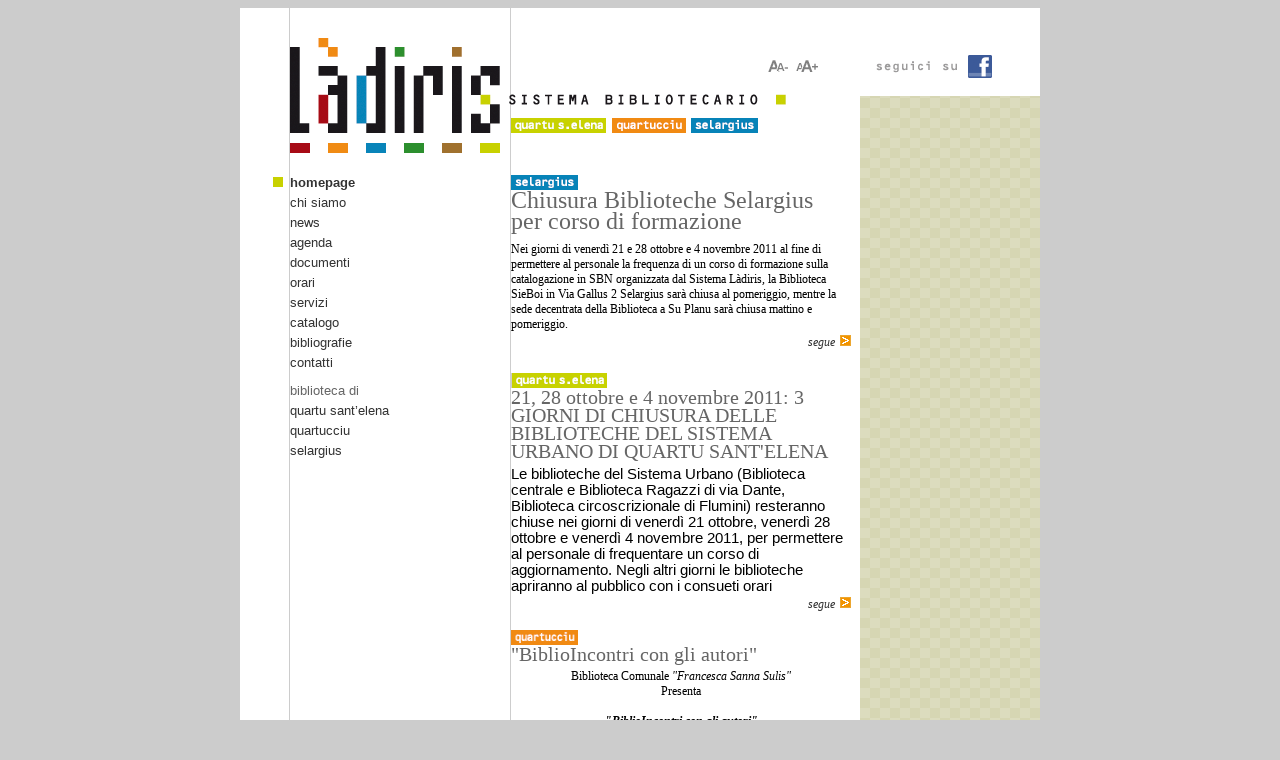

--- FILE ---
content_type: text/html
request_url: http://ladiris.it/?&p=63
body_size: 11382
content:
<!DOCTYPE html PUBLIC "-//W3C//DTD XHTML 1.0 Transitional//EN" "http://www.w3.org/TR/xhtml1/DTD/xhtml1-transitional.dtd">
<html xmlns="http://www.w3.org/1999/xhtml">
<head>
<meta http-equiv="Content-Type" content="text/html; charset=iso-8859-1" />
<title>L&agrave;diris - Sistema Bibliotecario</title>
<link href="tema/stile.css" rel="stylesheet" type="text/css" />
<script type="text/javascript" src="script/setFontSize.js"></script>
<script type="text/JavaScript">
<!--
function MM_preloadImages() { //v3.0
  var d=document; if(d.images){ if(!d.MM_p) d.MM_p=new Array();
    var i,j=d.MM_p.length,a=MM_preloadImages.arguments; for(i=0; i<a.length; i++)
    if (a[i].indexOf("#")!=0){ d.MM_p[j]=new Image; d.MM_p[j++].src=a[i];}}
}

function MM_swapImgRestore() { //v3.0
  var i,x,a=document.MM_sr; for(i=0;a&&i<a.length&&(x=a[i])&&x.oSrc;i++) x.src=x.oSrc;
}

function MM_findObj(n, d) { //v4.01
  var p,i,x;  if(!d) d=document; if((p=n.indexOf("?"))>0&&parent.frames.length) {
    d=parent.frames[n.substring(p+1)].document; n=n.substring(0,p);}
  if(!(x=d[n])&&d.all) x=d.all[n]; for (i=0;!x&&i<d.forms.length;i++) x=d.forms[i][n];
  for(i=0;!x&&d.layers&&i<d.layers.length;i++) x=MM_findObj(n,d.layers[i].document);
  if(!x && d.getElementById) x=d.getElementById(n); return x;
}

function MM_swapImage() { //v3.0
  var i,j=0,x,a=MM_swapImage.arguments; document.MM_sr=new Array; for(i=0;i<(a.length-2);i+=3)
   if ((x=MM_findObj(a[i]))!=null){document.MM_sr[j++]=x; if(!x.oSrc) x.oSrc=x.src; x.src=a[i+2];}
}

function validax(_frm) {

   nome=_frm.nome.value;
   cognome=_frm.cognome.value;
   username=_frm.username.value; 
   email=_frm.email.value; 
   password=_frm.password.value;
   password2=_frm.vpassword.value;
   validato=false;

   if(nome==""){ 
     alert ("Inserisci il nome"); 
   }else if (cognome=="") {
     alert ("Inserisci il cognome"); 
   }else if (email.indexOf("@")==-1) { 
     alert ("Inserisci un'email valida"); 
   }else if (username=="") {
     alert ("Inserisci lo username"); 
   }else if (password==""){
   	 alert ("Inserisci la password"); 
   }else if (password2==""){
   	 alert ("Inserisci la password di verifica"); 
   }else if (password2!=password){
   	 alert ("La password inserita non corrisponde alla password di verifica"); 
   }else if (_frm.ck_privacy.checked==false){
   	 alert ("È necessario accettare le condizioni descritte nell'informativa sulla privacy"); 
   }else{
	  validato=true;
   }
   return validato;
} 

//-->
</script>
</head>

<body>
	<div id="container" style="background-image: url(tema/pat.gif)">
		<div id="sx">
    <img src="tema/head_new2.gif" alt="Ladiris" usemap="#headMap" id="head" border="0"/>
    <map name="headMap" id="headMap">
      <area shape="rect" coords="478,20,499,36" href="#caratteremeno" alt="carattere: normale" title="carattere: normale" onkeypress="setFontSize('medium');return false;" onclick="setFontSize('medium');return false;" accesskey="x" />
      <area shape="rect" coords="505,20,529,36" href="#caratterepiu" alt="carattere: grande" title="carattere: grande" onkeypress="setFontSize('large');return false;" onclick="setFontSize('large');return false;" accesskey="z" />
      <area shape="rect" coords="220,80,316,95" href="index.php?&amp;area=qse" alt="quartu sant&rsquo;elena" />
      <area shape="rect" coords="322,80,395,95" href="index.php?&amp;area=qcu" alt="quartucciu" />
      <area shape="rect" coords="399,80,469,95" href="index.php?&amp;area=sel" />
    </map>
        <div id="briciole">
		<img src="tema/barretta.gif" alt="" id="barretta" />&nbsp;	</div>	
    <div id="menu">
      <ul>
        <li class="select" >
			<a href="index.php?" accesskey="l">homepage</a>
		</li>
                                        <li  >
			<a href="chisiamo.php?" accesskey="1">chi siamo</a>
		</li>
        <li  >
			<a href="news.php?" accesskey="2">news</a>
		</li>
        <li  >
			<a href="agenda.php?" accesskey="3">agenda</a>
		</li> <li  >
			<a href="documenti.php?" accesskey="4">documenti</a>
		</li>
         <li  >
			<a href="orari.php?" accesskey="5">orari</a>
		</li>
        <li  >
			<a href="servizi.php?" accesskey="6">servizi</a>
		</li>
        <li  >
			<a href="catalogo.php?" accesskey="7">catalogo</a>
		</li>
        <li  >
			<a href="bibliografie.php?" accesskey="8">bibliografie</a>
		</li>
        <li  >
			<a href="contatti.php?" accesskey="9">contatti</a>
		</li>
          		     </ul>
      <ul>
        <li>biblioteca di </li>
        <li><a href="index.php?&area=qse" accesskey="e">quartu sant&rsquo;elena</a></li>        <li><a href="index.php?&area=qcu" accesskey="q">quartucciu</a></li>        <li><a href="index.php?&area=sel" accesskey="s">selargius</a></li>      </ul>
      <p>&nbsp;</p>
      <p>&nbsp;</p>
      <p>&nbsp;</p>
      <p>&nbsp;</p>
      <p>&nbsp;</p>
      <p>&nbsp;</p>
      <p>&nbsp;</p>
      <p>&nbsp;</p>
      <p>&nbsp;</p>
      <p>&nbsp;</p>
      <p>&nbsp;</p>
    </div>    <div id="content">
				<div class="news1">
		<img src="tema/et_sel.gif" width="67" height="15" alt=""/>
        <h1>Chiusura  Biblioteche Selargius per corso di formazione</h1>
		<p>Nei giorni di venerd&igrave; 21 e 28 ottobre e 4 novembre 2011 al fine di permettere al personale la frequenza di un corso di formazione sulla catalogazione in SBN organizzata dal Sistema L&agrave;diris, la Biblioteca SieBoi in Via Gallus&nbsp;2&nbsp;Selargius sar&agrave; chiusa al pomeriggio, mentre la sede decentrata della Biblioteca a Su Planu sar&agrave; chiusa mattino e pomeriggio.</p>
		<p class="segue"><a href="newssegue.php?area=sel&id=231">segue</a><a href="newssegue.php?area=sel&id=231"><img src="tema/freccina.gif" alt="segue" width="11" height="11" class="segue" /></a></p>
      </div><div class="news2">
		<img src="tema/et_qse.gif" width="96" height="15" alt=""/>
		<h1>21, 28 ottobre e 4 novembre 2011: 3 GIORNI DI CHIUSURA DELLE BIBLIOTECHE DEL SISTEMA URBANO DI QUARTU SANT'ELENA</h1>
		<p><span style="FONT-FAMILY: Arial; FONT-SIZE: 11pt; mso-bidi-font-size: 12.0pt; mso-fareast-font-family: 'Times New Roman'; mso-ansi-language: IT; mso-fareast-language: IT; mso-bidi-language: AR-SA">Le biblioteche del Sistema Urbano (Biblioteca centrale e Biblioteca  Ragazzi di via Dante, Biblioteca circoscrizionale di Flumini) resteranno  chiuse nei giorni di venerd&igrave; 21 ottobre, venerd&igrave; 28 ottobre e venerd&igrave; 4  novembre 2011, per permettere al personale di frequentare un corso di  aggiornamento. Negli altri giorni le biblioteche apriranno al pubblico  con i consueti orari</span></p>
		<p class="segue"><a href="newssegue.php?area=qse&id=230">segue</a><a href="newssegue.php?area=qse&id=230"><img src="tema/freccina.gif" alt="segue" width="11" height="11" class="segue" /></a></p>
      </div><div class="news2">
		<img src="tema/et_qcu.gif" width="67" height="15" alt=""/>
		<h1>"BiblioIncontri con gli autori"</h1>
		<p><div style="text-align: center;">Biblioteca Comunale <span style="font-style: italic;">&quot;Francesca Sanna Sulis&quot;</span><br /> Presenta<br /><br /> <span style="font-style: italic; font-weight: bold;">&quot;BiblioIncontri con gli autori&quot;</span><br /><br /><span style="font-style: italic; font-weight: bold;">Luned&igrave; 24 Ottobre 2011</span><br /><span style="font-style: italic; font-weight: bold;">ore 17.30</span><br /><br /><span style="font-style: italic; font-weight: bold;">&quot;Calepino: parole in trasferta&quot;</span><br /><span style="font-style: italic; font-weight: bold;">di Conchita Tirone</span><br /><span style="font-style: italic; font-weight: bold;"></span></div></p>
		<p class="segue"><a href="newssegue.php?area=qcu&id=229">segue</a><a href="newssegue.php?area=qcu&id=229"><img src="tema/freccina.gif" alt="segue" width="11" height="11" class="segue" /></a></p>
      </div><div class="news2">
		<img src="tema/et_sel.gif" width="67" height="15" alt=""/>
		<h1>Carta Bianca - Concorso letterario per racconti brevi - II edizione 2011 - Premiazione partecipanti</h1>
		<p><p>Marted&igrave; 18 ottobre 2011 alle ore 19,45 presso l'Aula Consiliare del Comune di Selargius verranno premiati i 38 partecipanti residenti nei Comuni del Sistema L&agrave;diris&nbsp;&nbsp;alla seconda edizione 2011 del &nbsp;Concorso letterario per racconti brevi &quot;Carta Bianca&quot;.</p></p>
		<p class="segue"><a href="newssegue.php?area=sel&id=228">segue</a><a href="newssegue.php?area=sel&id=228"><img src="tema/freccina.gif" alt="segue" width="11" height="11" class="segue" /></a></p>
      </div><div class="news2">
		<img src="tema/et_qcu.gif" width="67" height="15" alt=""/>
		<h1>"BiblioIncontri con gli autori"</h1>
		<p><div style="text-align: center;">Biblioteca Comunale <span style="font-style: italic;">&quot;Francesca Sanna Sulis&quot;</span><br />Presenta<br /></div>
<div style="text-align: center;"><span style="font-style: italic; font-weight: bold;">&quot;BiblioIncontri con gli autori&quot;</span><br style="font-weight: bold;" /><br /><span style="font-weight: bold;">&quot;Quale Salento, quale Puglia? Alle radici dell'identit&agrave;&quot; <br />di Gianni Simeone</span><br /><br /><span style="font-weight: bold;">20 ottobre 2011</span><br style="font-weight: bold;" /><span style="font-weight: bold;">ore 17.30</span></div></p>
		<p class="segue"><a href="newssegue.php?area=qcu&id=227">segue</a><a href="newssegue.php?area=qcu&id=227"><img src="tema/freccina.gif" alt="segue" width="11" height="11" class="segue" /></a></p>
      </div><div class="news2">
		<img src="tema/et_qse.gif" width="96" height="15" alt=""/>
		<h1>Leggo&Ascolto: letture ad alta voce nella Biblioteca Ragazzi di Quartu Sant'Elena (OTTOBRE-DICEMBRE 2011)</h1>
		<p><p>Anche nel periodo ottobre-dicembre 2011 prosegue  l'iniziativa&nbsp;dedicata ai pi&ugrave; piccoli &quot;Leggo&amp;Ascolto&quot;, letture ad  alta voce nella Biblioteca Ragazzi di Quartu Sant'Elena.</p>
<p>Nella locandina allegata, maggiori informazioni e le date degli incontri di questo trimestre, divise per fasce d'et&agrave;.</p></p>
		<p class="segue"><a href="newssegue.php?area=qse&id=226">segue</a><a href="newssegue.php?area=qse&id=226"><img src="tema/freccina.gif" alt="segue" width="11" height="11" class="segue" /></a></p>
      </div><div align="right" class="navigatore">&nbsp;&nbsp;&nbsp;                                                                                                                                                                                          &nbsp;&nbsp;&nbsp;</div>    </div>
	
	<div id="piedipagina">
	<div class="testo">	
			
				<p>Centro Sistema Bibliotecario<br />
c/o Biblioteca Comunale&nbsp; Via&nbsp;S.Olimpia 31&nbsp;- 09047 Selargius<br />
tel. 070 8592601 - e-mail <a href="mailto:info@ladiris.it">info@ladiris.it</a> - PEC <a href="mailto:protocollo@pec.comune.selargius.ca.it">protocollo@pec.comune.selargius.ca.it</a></p>
	</div>
</div>    
  </div><div id="dx">
	<div id="accessibility"> <a href="https://www.facebook.com/SistemaBibliotecarioLadiris" target="_blank"><img src="tema/fb.gif" alt="" border="0" usemap="#Map-acc" /></a>
	</div>
										</div>  <div id="footer">&nbsp;<div class="linkStampa"><a href="javascript:print();">stampa pagina</a> | <a href="javascript:self.close();">chiudi</a></div></div>  </div>
</div></body>
</html>
  


--- FILE ---
content_type: text/css
request_url: http://ladiris.it/tema/stile.css
body_size: 7890
content:
body {
	background-color: #CCCCCC;
	font-family: Georgia, "Times New Roman", Times, serif;
	font-size: 75%;
}
body img{
	border:none;
}
body p {
	margin-top: 0px;
	margin-bottom: 3px;
}
body a{
	color:#333333;
	text-decoration:none;
}
body a:hover{
	color:#000000;
	text-decoration:underline;
}

#container {
	background-color: #FFFFFF;
	width: 800px;
	margin-right: auto;
	margin-left: auto;
}
/*#container._mon {
	background-image: url(pat_mon.gif);
}
#container._qse {
	background-image: url(pat_qse.gif);
}
#container._qcu {
	background-image: url(pat_qcu.gif);
}
#container._sel {
	background-image: url(pat_sel.gif);
}*/
#container #dx {
	width: 180px;
	float: left;
}
#container #sx {
	float: left;
	width: 620px;
	background-image: url(bg.gif);
}
#container #sx-full {
	float: left;
	width: 800px;
	background-image: url(bg.gif);
	background-color:#FFFFFF;
}

#container #footer {
	clear: both;
	background-image: url(bg.gif);
	margin-right: 180px;
}
#head {
	margin-top: 30px;
	margin-left: 50px;
	float: left;
}
#accessibility {
	background-color: #FFFFFF;
	width: 175px;
	padding-left: 5px;
	padding-top: 30px;
	padding-bottom: 7px;
}
#accessibility-full {
	margin-top: 30px;
	margin-left: 15px;
}
#briciole img {
	margin-top: 10px;
	margin-left: 50px;
	margin-right: 10px;
}
#briciole {
	font-size: 90%;
}
#briciole a {
	color:#333333;
	text-decoration:none;
}
#briciole a:hover {
	color:#000000;
	text-decoration:underline;
}
#menu {
	float: left;
	width: 271px;
	margin-top: 20px;
	margin-bottom: 30px;
	font-family: "Trebuchet MS", Verdana, Arial, Helvetica;
}
#content {
	float: left;
	width: 345px;
	margin-top: 20px;
}
#content-full {
	float: left;
	width: 500px;
	margin-top: 20px;
}
#piedipagina {
	clear: both;
	margin-right: 20px;
	padding-top: 30px;
	width: 600px;
}
#piedipagina .testo{
	background-color: #D9E3E6;
	padding-left: 50px;
	padding-top: 10px;
	padding-right: 10px;
	padding-bottom: 10px;
	color: #333333;
}
#menu ul {
	list-style-type: none;
	font-size: 110%;
	margin-right: 0px;
	margin-left: 50px;
	margin-top: 0px;
	color: #666666;
	padding: 0px;
}
#menu li {
	margin-top: 0px;
	margin-right: 0px;
	margin-bottom: 5px;
	margin-left: 0px;
	list-style-type: none;
	padding: 0px;
}
#menu a:link {
	color: #333333;
	text-decoration: none;
}

#menu a:visited {
	color: #333333;
	text-decoration: none;
}
#menu a:hover {
	color: #000000;
	text-decoration: underline;}
#menu a:active {
	color: #333333;
	text-decoration: none;
}
#container #dx h2 img {
	margin-right: 10px;
}
#container #dx h2 {
	font-size: 160%;
	color: #FFFFFF;
	letter-spacing: 0.25em;
	margin-top: 3px;
	margin-right: 5px;
	margin-bottom: 10px;
	margin-left: 14px;
	font-family: "Trebuchet MS", Verdana, Arial, Helvetica;
}
#dx .appuntamento {
	padding-top: 0px;
	padding-right: 15px;
	padding-bottom: 15px;
	padding-left: 14px;
	margin-top: 10px;
	margin-bottom: 10px;
}
.appuntamento h3 {
	font-size: 100%;
	font-weight: normal;
	font-variant: normal;
	font-style: italic;
	margin: 0px;
	padding: 0px;
}
.appuntamento p {
	margin: 0px;
	color: #333333;
	font-weight: normal;
}
.appuntamento .segue{
	margin-left: 5px;
	font-style: italic;
	text-align: right;
}
.news1{
	padding-right:5px;
	padding-bottom:20px;
}
.news1 .img {
	float: left;
	margin-right: 10px;
	margin-bottom: 10px;
}
.news1 h1 {
	font-weight: normal;
	color: #666666;
	margin-top: 0px;
	padding: 0px;
	font-size: 200%;
	margin-right: 5px;
	margin-bottom: 10px;
	margin-left: 0px;
	line-height: 90%;
}
.news1 .segue {
	margin-left: 5px;
	font-style: italic;
	text-align: right;
}
.news2{
	padding-bottom:15px;
	padding-right: 5px;
}
.news2 .img {
	float: left;
	margin-right: 10px;
	margin-bottom: 10px;
}
.news2 h1 {
	font-weight: normal;
	color: #666666;
	padding: 0px;
	font-size: 170%;
	margin-right: 5px;
	margin-bottom: 6px;
	margin-left: 0px;
	line-height: 90%;
	margin-top: 0px;
}
.news2 .segue {
	margin-left: 5px;
	font-style: italic;
	text-align: right;
}
#menu li.select {
	list-style-image:url(quadratino.gif);
	font-weight:bold;
}
#menu li.select_mon {
	list-style-image:url(quadratino_mon.gif);
	font-weight:bold;
}
#menu li.select_qse {
	list-style-image:url(quadratino_qse.gif);
	font-weight:bold;
}
#menu li.select_qcu {
	list-style-image:url(quadratino_qcu.gif);
	font-weight:bold;
}
#menu li.select_sel {
	list-style-image:url(quadratino_sel.gif);
	font-weight:bold;
}
#briciole #barretta {
	padding-right: 10px;
}
.navigatore {
	font-weight:bold;
	font-size: 100%;
	margin-right: 5px;
}
.navigatore a{
	font-weight:normal;
	color:#333333;
	text-decoration:none;
}
.navigatore a:hover{
	color:#000000;
	text-decoration:underline;
}

.form-nl input {
	clear: right;
}
.form-nl .inputLinea {
	text-align: left;
	margin-top: 15px;
	margin-bottom: 15px;
	padding-right: 20px;
	height: 20px;
	clear: both;
	width: 450px;
}
.form-nl .inputLinea input {
	width: 300px;
	margin-left: 20px;
}
.form-nl .textArea textarea {
	margin-left: 20px;
	width: 300px;
}
.form-nl .textArea {
	text-align: left;
	margin-top: 10px;
	margin-bottom: 10px;
	clear: both;
}
.form-nl .floatDx {
	float: left;
	width: 100px;
	text-align: right;
}
.form-nl .inputLinea .bottone {
	width: 100px;
	background-color:#CCCCCC;/*#FCD234;*/
	border: 1px;
	border-color: #000000;
	border-style:solid;
	color:#000000;/*#CC3333;*/
	cursor:pointer;
}
.form-nl .inputLinea .commento {
	font-size: 90%;
	margin-left: 20px;
	float: left;
}
.form-nl form {
	padding: 0px;
	margin-top: 0px;
	margin-right: 0px;
	margin-left: 0px;
	padding-bottom: 20px;
}
.stringaErrore {
	padding-top:15px;
	/*font-size: 120%;*/
	text-align: left;
	color:#CC3300;
}
.form-nl .inputLineaCkBox {
	text-align: left;
	margin-top: 10px;
	margin-bottom: 10px;
	padding-right: 20px;
	height: 20px;
	clear: both;
	width: 500px;
}
.form-nl .inputLineaCkBox input {
	width: 20px;
	margin-left: 20px;
	margin-top: 3px;
}
.form-nl h1 {
	font-weight: normal;
	color: #666666;
	margin-top: 0px;
	padding: 0px;
	font-size: 200%;
	margin-right: 5px;
	margin-bottom: 10px;
	margin-left: 0px;
	line-height: 80%;
}
#content-orario .testo {
	font-size: 90%;
	color: #333333;
	margin-top: 3px;
}
.news2 h2 {
	color: #666666;
	font-size: 110%;
	font-weight: normal;
	margin-top: 0px;
	margin-bottom: 6px;
}
#footer .linkStampa {
	display:none;
}
.allegati {
	padding-top: 10px;
	padding-bottom: 20px;
	padding-right: 5px;
}
.allegati .segue {
	margin-left: 5px;
	font-style: italic;
	text-align: right;
}
.allegati h1 {
	font-size: 160%;
	color: #666666;
	font-weight: normal;
	margin-top: 10px;
	margin-bottom: 5px;
}
.link {
	padding-bottom: 15px;
	padding-right: 5px;
}
.link .segue {
	margin-left: 5px;
	font-style: italic;
	text-align: right;
}
.link h1 {
	font-size: 160%;
	color: #666666;
	font-weight: normal;
	margin-top: 0px;
	margin-bottom: 5px;
}
#content-orario_old {
	margin-left: 5px;
	margin-bottom: 20px;
}
#content-orario_old h1 {
	font-size: 130%;
	text-align: center;
	color: #666666;
	font-weight: normal;
	margin-top: 0px;
	margin-bottom: 5px;
}
#content-orario_old .orario_old {
	font-family: "Trebuchet MS";
	text-align:center;
	border-color:#CCCCCC;
	border-style:double;
	border-width:3px;
	border-collapse:collapse;
}
.orario_old .campo {
	color: #666666;
	width: 15%;
}
.orario_old .valore {
	color: #333333;
	font-size: 90%;
}
#content-orario {
	margin-left: 5px;
	margin-bottom: 20px;
}
#content-orario h1 {
	font-size: 130%;
	text-align: center;
	color: #666666;
	font-weight: normal;
	margin-top: 0px;
	margin-bottom: 5px;
}
#content-orario .orario {
	font-family: "Trebuchet MS";
	text-align:center;
	border-color:#CCCCCC;
	border-style:double;
	border-width:3px;
	border-collapse:collapse;
}
.orario .campo {
	color: #666666;
	width: 40%;
	font-size: 110%;
}
.orario .campoG {
	color: #666666;
	width: 20%;
	text-align: left;
	font-size: 110%;
}
.orario .valore {
	color: #333333;
	font-size: 110%;
}
#content-orario .testo {
	margin-top:1px;
}


--- FILE ---
content_type: application/javascript
request_url: http://ladiris.it/script/setFontSize.js
body_size: 257
content:
function setFontSize(value) {
theStyle = null;
//if (value == "small") theStyle = "40%";
if (value == "medium") theStyle = "75%";
if (value == "large") theStyle = "120%";
if (theStyle) 
document.getElementsByTagName("body")[0].style.fontSize = theStyle;
} 
